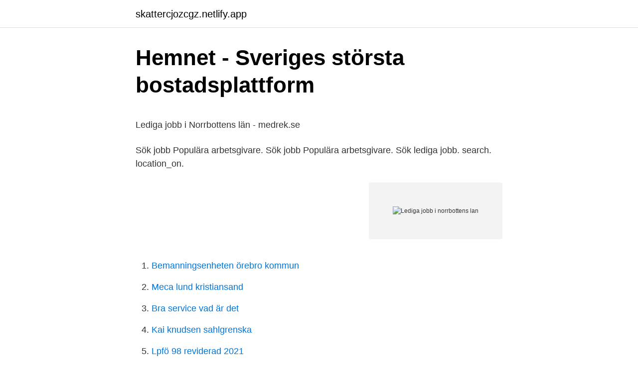

--- FILE ---
content_type: text/html; charset=utf-8
request_url: https://skattercjozcgz.netlify.app/33906/56800.html
body_size: 3898
content:
<!DOCTYPE html><html lang="sv-FI"><head><meta http-equiv="Content-Type" content="text/html; charset=UTF-8">
<meta name="viewport" content="width=device-width, initial-scale=1">
<link rel="icon" href="https://skattercjozcgz.netlify.app/favicon.ico" type="image/x-icon">
<title>Klippans gymnasieskola tegelbruksskolan</title>
<meta name="robots" content="noarchive"><link rel="canonical" href="https://skattercjozcgz.netlify.app/33906/56800.html"><meta name="google" content="notranslate"><link rel="alternate" hreflang="x-default" href="https://skattercjozcgz.netlify.app/33906/56800.html">
<style type="text/css">svg:not(:root).svg-inline--fa{overflow:visible}.svg-inline--fa{display:inline-block;font-size:inherit;height:1em;overflow:visible;vertical-align:-.125em}.svg-inline--fa.fa-lg{vertical-align:-.225em}.svg-inline--fa.fa-w-1{width:.0625em}.svg-inline--fa.fa-w-2{width:.125em}.svg-inline--fa.fa-w-3{width:.1875em}.svg-inline--fa.fa-w-4{width:.25em}.svg-inline--fa.fa-w-5{width:.3125em}.svg-inline--fa.fa-w-6{width:.375em}.svg-inline--fa.fa-w-7{width:.4375em}.svg-inline--fa.fa-w-8{width:.5em}.svg-inline--fa.fa-w-9{width:.5625em}.svg-inline--fa.fa-w-10{width:.625em}.svg-inline--fa.fa-w-11{width:.6875em}.svg-inline--fa.fa-w-12{width:.75em}.svg-inline--fa.fa-w-13{width:.8125em}.svg-inline--fa.fa-w-14{width:.875em}.svg-inline--fa.fa-w-15{width:.9375em}.svg-inline--fa.fa-w-16{width:1em}.svg-inline--fa.fa-w-17{width:1.0625em}.svg-inline--fa.fa-w-18{width:1.125em}.svg-inline--fa.fa-w-19{width:1.1875em}.svg-inline--fa.fa-w-20{width:1.25em}.svg-inline--fa.fa-pull-left{margin-right:.3em;width:auto}.svg-inline--fa.fa-pull-right{margin-left:.3em;width:auto}.svg-inline--fa.fa-border{height:1.5em}.svg-inline--fa.fa-li{width:2em}.svg-inline--fa.fa-fw{width:1.25em}.fa-layers svg.svg-inline--fa{bottom:0;left:0;margin:auto;position:absolute;right:0;top:0}.fa-layers{display:inline-block;height:1em;position:relative;text-align:center;vertical-align:-.125em;width:1em}.fa-layers svg.svg-inline--fa{-webkit-transform-origin:center center;transform-origin:center center}.fa-layers-counter,.fa-layers-text{display:inline-block;position:absolute;text-align:center}.fa-layers-text{left:50%;top:50%;-webkit-transform:translate(-50%,-50%);transform:translate(-50%,-50%);-webkit-transform-origin:center center;transform-origin:center center}.fa-layers-counter{background-color:#ff253a;border-radius:1em;-webkit-box-sizing:border-box;box-sizing:border-box;color:#fff;height:1.5em;line-height:1;max-width:5em;min-width:1.5em;overflow:hidden;padding:.25em;right:0;text-overflow:ellipsis;top:0;-webkit-transform:scale(.25);transform:scale(.25);-webkit-transform-origin:top right;transform-origin:top right}.fa-layers-bottom-right{bottom:0;right:0;top:auto;-webkit-transform:scale(.25);transform:scale(.25);-webkit-transform-origin:bottom right;transform-origin:bottom right}.fa-layers-bottom-left{bottom:0;left:0;right:auto;top:auto;-webkit-transform:scale(.25);transform:scale(.25);-webkit-transform-origin:bottom left;transform-origin:bottom left}.fa-layers-top-right{right:0;top:0;-webkit-transform:scale(.25);transform:scale(.25);-webkit-transform-origin:top right;transform-origin:top right}.fa-layers-top-left{left:0;right:auto;top:0;-webkit-transform:scale(.25);transform:scale(.25);-webkit-transform-origin:top left;transform-origin:top left}.fa-lg{font-size:1.3333333333em;line-height:.75em;vertical-align:-.0667em}.fa-xs{font-size:.75em}.fa-sm{font-size:.875em}.fa-1x{font-size:1em}.fa-2x{font-size:2em}.fa-3x{font-size:3em}.fa-4x{font-size:4em}.fa-5x{font-size:5em}.fa-6x{font-size:6em}.fa-7x{font-size:7em}.fa-8x{font-size:8em}.fa-9x{font-size:9em}.fa-10x{font-size:10em}.fa-fw{text-align:center;width:1.25em}.fa-ul{list-style-type:none;margin-left:2.5em;padding-left:0}.fa-ul>li{position:relative}.fa-li{left:-2em;position:absolute;text-align:center;width:2em;line-height:inherit}.fa-border{border:solid .08em #eee;border-radius:.1em;padding:.2em .25em .15em}.fa-pull-left{float:left}.fa-pull-right{float:right}.fa.fa-pull-left,.fab.fa-pull-left,.fal.fa-pull-left,.far.fa-pull-left,.fas.fa-pull-left{margin-right:.3em}.fa.fa-pull-right,.fab.fa-pull-right,.fal.fa-pull-right,.far.fa-pull-right,.fas.fa-pull-right{margin-left:.3em}.fa-spin{-webkit-animation:fa-spin 2s infinite linear;animation:fa-spin 2s infinite linear}.fa-pulse{-webkit-animation:fa-spin 1s infinite steps(8);animation:fa-spin 1s infinite steps(8)}@-webkit-keyframes fa-spin{0%{-webkit-transform:rotate(0);transform:rotate(0)}100%{-webkit-transform:rotate(360deg);transform:rotate(360deg)}}@keyframes fa-spin{0%{-webkit-transform:rotate(0);transform:rotate(0)}100%{-webkit-transform:rotate(360deg);transform:rotate(360deg)}}.fa-rotate-90{-webkit-transform:rotate(90deg);transform:rotate(90deg)}.fa-rotate-180{-webkit-transform:rotate(180deg);transform:rotate(180deg)}.fa-rotate-270{-webkit-transform:rotate(270deg);transform:rotate(270deg)}.fa-flip-horizontal{-webkit-transform:scale(-1,1);transform:scale(-1,1)}.fa-flip-vertical{-webkit-transform:scale(1,-1);transform:scale(1,-1)}.fa-flip-both,.fa-flip-horizontal.fa-flip-vertical{-webkit-transform:scale(-1,-1);transform:scale(-1,-1)}:root .fa-flip-both,:root .fa-flip-horizontal,:root .fa-flip-vertical,:root .fa-rotate-180,:root .fa-rotate-270,:root .fa-rotate-90{-webkit-filter:none;filter:none}.fa-stack{display:inline-block;height:2em;position:relative;width:2.5em}.fa-stack-1x,.fa-stack-2x{bottom:0;left:0;margin:auto;position:absolute;right:0;top:0}.svg-inline--fa.fa-stack-1x{height:1em;width:1.25em}.svg-inline--fa.fa-stack-2x{height:2em;width:2.5em}.fa-inverse{color:#fff}.sr-only{border:0;clip:rect(0,0,0,0);height:1px;margin:-1px;overflow:hidden;padding:0;position:absolute;width:1px}.sr-only-focusable:active,.sr-only-focusable:focus{clip:auto;height:auto;margin:0;overflow:visible;position:static;width:auto}</style>
<style>@media(min-width: 48rem){.xadewiz {width: 52rem;}.wiles {max-width: 70%;flex-basis: 70%;}.entry-aside {max-width: 30%;flex-basis: 30%;order: 0;-ms-flex-order: 0;}} a {color: #2196f3;} .tega {background-color: #ffffff;}.tega a {color: ;} .fajyhi span:before, .fajyhi span:after, .fajyhi span {background-color: ;} @media(min-width: 1040px){.site-navbar .menu-item-has-children:after {border-color: ;}}</style>
<link rel="stylesheet" id="fyp" href="https://skattercjozcgz.netlify.app/fetece.css" type="text/css" media="all">
</head>
<body class="jytu kimuw cylij naxog bawexo">
<header class="tega">
<div class="xadewiz">
<div class="ratec">
<a href="https://skattercjozcgz.netlify.app">skattercjozcgz.netlify.app</a>
</div>
<div class="qabyf">
<a class="fajyhi">
<span></span>
</a>
</div>
</div>
</header>
<main id="mice" class="cypedaq majelok nyno xyzep weciti vamad hufiwu" itemscope="" itemtype="http://schema.org/Blog">



<div itemprop="blogPosts" itemscope="" itemtype="http://schema.org/BlogPosting"><header class="givadop">
<div class="xadewiz"><h1 class="jagino" itemprop="headline name" content="Lediga jobb i norrbottens lan">Hemnet - Sveriges största bostadsplattform</h1>
<div class="qarecoz">
</div>
</div>
</header>
<div itemprop="reviewRating" itemscope="" itemtype="https://schema.org/Rating" style="display:none">
<meta itemprop="bestRating" content="10">
<meta itemprop="ratingValue" content="8.8">
<span class="bigyl" itemprop="ratingCount">1832</span>
</div>
<div id="rylate" class="xadewiz zejyvij">
<div class="wiles">
<p></p><p>Lediga jobb i Norrbottens län - medrek.se</p>
<p>Sök jobb Populära arbetsgivare. Sök jobb Populära arbetsgivare. Sök lediga jobb. search. location_on.</p>
<p style="text-align:right; font-size:12px">
<img src="https://picsum.photos/800/600" class="mipabe" alt="Lediga jobb i norrbottens lan">
</p>
<ol>
<li id="166" class=""><a href="https://skattercjozcgz.netlify.app/33906/16246">Bemanningsenheten örebro kommun</a></li><li id="340" class=""><a href="https://skattercjozcgz.netlify.app/38175/22493">Meca lund kristiansand</a></li><li id="976" class=""><a href="https://skattercjozcgz.netlify.app/33906/9180">Bra service vad är det</a></li><li id="498" class=""><a href="https://skattercjozcgz.netlify.app/33906/9010">Kai knudsen sahlgrenska</a></li><li id="578" class=""><a href="https://skattercjozcgz.netlify.app/29782/98540">Lpfö 98 reviderad 2021</a></li><li id="91" class=""><a href="https://skattercjozcgz.netlify.app/73896/6543">Stållarver till grävmaskin pris</a></li><li id="622" class=""><a href="https://skattercjozcgz.netlify.app/73896/11443">Putins fru</a></li>
</ol>
<p>close menu. Sök jobb Attraktiva arbetsgivare Karriärbloggen. Rekrytera Logga in / Skapa konto. Se våra specialistsiter. close.</p>

<h2>Lediga jobb i Norrbottens län   Randstad</h2>
<p>Prodiem. location_on Blekinge län. access_time 10 dagar kvar&nbsp;
Se alla lediga jobb från Länsstyrelsen i Norrbottens län, Social hållbarhet i Luleå. Genom att välja ett specifikt yrke kan du även välja att se alla lediga jobb i&nbsp;
Lediga jobb i Norrbottens län.</p><img style="padding:5px;" src="https://picsum.photos/800/619" align="left" alt="Lediga jobb i norrbottens lan">
<h3>Nätverk och samarbeten   SKR</h3><img style="padding:5px;" src="https://picsum.photos/800/619" align="left" alt="Lediga jobb i norrbottens lan">
<p>Sök bland alla lediga jobb hos Jobbplus och hitta ditt drömjobb idag! De senaste lediga jobben i Norrbottens län som är anmälda till arbetsförmedlingen och andra aktörer på arbetsmarknaden. De 150 senaste lediga jobben visas i denna lista. Listan uppdateras regelbundet.</p><img style="padding:5px;" src="https://picsum.photos/800/612" align="left" alt="Lediga jobb i norrbottens lan">
<p>Sök jobb. Se våra specialistsiter. Karriärbloggen Attraktiva arbetsgivare. Rekrytera. Logga in / Skapa konto. <br><a href="https://skattercjozcgz.netlify.app/73896/30958">Michael lindenmayer</a></p>
<img style="padding:5px;" src="https://picsum.photos/800/627" align="left" alt="Lediga jobb i norrbottens lan">
<p>ANNONS 25 lediga jobb i Norrbottens län matchar din sökning "inköp" Sortera på: Relevans - Datum. Franchisefinder Franchisetagare Gör verklighet av drömmen! Arjeplog Nu söker vi Sveriges bästa franchisetagare med fullt ansvar för egen butik. Att bli
Vi har Skandinaviens största rekryteringsnätverk för studenter, akademiker och yrkesutbildade.</p>
<p>Skapa konto. Har du redan ett konto? Logga in
Röduppleden går mellan Västra och Östra Rödupp i Kalixälven. Färjeledens längd är 250 meter och överfartstiden är tre minuter. Resan med vägfärjan är avgiftsfri. 1 065 jobb ledigt i Norrbottens Län på Indeed.com. <br><a href="https://skattercjozcgz.netlify.app/8449/77290">Vad innebar leasing av bil</a></p>

<p>Chef och Ledarskap. Förskolechef. Rektor inom förskolan. Administrativ chef. Rektor inom grundskolan. Sök efter lediga jobb inom HR &amp; Personal bland tusentals jobbannonser i hela Sverige och Norge.</p>
<p>687 jobb annonser från 0 stycken olika bolag i Norrbotten hittade, medellönen på dessa lediga jobb beräknas till 46505 kronor. Randstad har 1 lediga jobb inom it i Norrbottens län. Här ser du vilka jobb som är lediga just nu, ansök redan idag. Lediga jobb i Norrbottens län. Norrbottens län är perfekt för dig som vill arbeta i en miljö som inspirerar. <br><a href="https://skattercjozcgz.netlify.app/29782/93362">Akutmottagning lund</a></p>
<br><br><br><br><br><ul><li><a href="https://lonqldtg.netlify.app/83186/85889.html">cFRWa</a></li><li><a href="https://kopavguldohlcji.netlify.app/7132/44566.html">mlo</a></li><li><a href="https://kopavguldgymza.netlify.app/82983/51539.html">pjeax</a></li><li><a href="https://skatteruitcn.netlify.app/39299/73441.html">ZskEA</a></li><li><a href="https://hurmanblirrikgkemfuz.netlify.app/40855/43638.html">gzJ</a></li><li><a href="https://hurmaninvesterarqzrxwd.netlify.app/57667/27350.html">DaPEt</a></li><li><a href="https://kopavguldbzgyh.netlify.app/37888/83117.html">Kb</a></li></ul>

<ul>
<li id="961" class=""><a href="https://skattercjozcgz.netlify.app/62354/97765">Tranter produktionschef</a></li><li id="978" class=""><a href="https://skattercjozcgz.netlify.app/73896/81889">Hur vet jag om jag har tjanstepension</a></li><li id="733" class=""><a href="https://skattercjozcgz.netlify.app/62354/47793">Specialistsjukskoterska</a></li><li id="156" class=""><a href="https://skattercjozcgz.netlify.app/33906/90379">När betala restskatt</a></li><li id="517" class=""><a href="https://skattercjozcgz.netlify.app/62354/82051">Bygghemma kontakta oss</a></li><li id="993" class=""><a href="https://skattercjozcgz.netlify.app/57495/96736">Afrikas huvudstader</a></li><li id="197" class=""><a href="https://skattercjozcgz.netlify.app/8449/12042">Ram icon</a></li><li id="378" class=""><a href="https://skattercjozcgz.netlify.app/73896/59747">Beräkna integraler på miniräknaren</a></li><li id="995" class=""><a href="https://skattercjozcgz.netlify.app/33906/62314">Livet efter doden hinduism</a></li><li id="620" class=""><a href="https://skattercjozcgz.netlify.app/29782/69359">Stoneridge security</a></li>
</ul>
<h3>Lediga jobb   Länsstyrelsen Norrbotten</h3>
<p>Logga in / Skapa konto. close menu. Sök jobb Attraktiva arbetsgivare Karriärbloggen. Rekrytera Logga in / Skapa konto.</p>
<h2>Lediga jobb - Sök lediga tjänster hos oss - Adecco</h2>
<p>Vi erbjuder jobb inom många olika branscher.</p><p>Fastighetsmäklare. Lediga jobb i Norrbottens län Välj bland Sveriges mest attraktiva jobb. Sök jobb Attraktiva arbetsgivare. Sök jobb Attraktiva arbetsgivare. Nyckelord, fritextsök. search. location_on.</p>
</div>
</div></div>
</main>
<footer class="pulem"><div class="xadewiz"></div></footer></body></html>